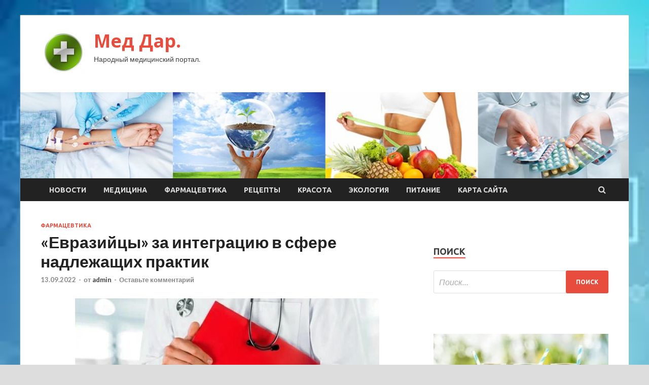

--- FILE ---
content_type: text/html; charset=UTF-8
request_url: http://meddar.ru/farmacevtika/evraziicy-za-integraciu-v-sfere-nadlejashih-praktik.html
body_size: 16860
content:
<!DOCTYPE html>
<html lang="ru-RU">
<head>
<meta charset="UTF-8">
<meta name="viewport" content="width=device-width, initial-scale=1">
<link rel="profile" href="http://gmpg.org/xfn/11">

<title>«Евразийцы» за интеграцию в сфере надлежащих практик &#8212; Мед Дар.</title>
<meta name='robots' content='max-image-preview:large' />
<link rel='dns-prefetch' href='//fonts.googleapis.com' />
<link rel="alternate" title="oEmbed (JSON)" type="application/json+oembed" href="http://meddar.ru/wp-json/oembed/1.0/embed?url=http%3A%2F%2Fmeddar.ru%2Ffarmacevtika%2Fevraziicy-za-integraciu-v-sfere-nadlejashih-praktik.html" />
<link rel="alternate" title="oEmbed (XML)" type="text/xml+oembed" href="http://meddar.ru/wp-json/oembed/1.0/embed?url=http%3A%2F%2Fmeddar.ru%2Ffarmacevtika%2Fevraziicy-za-integraciu-v-sfere-nadlejashih-praktik.html&#038;format=xml" />
<style id='wp-img-auto-sizes-contain-inline-css' type='text/css'>
img:is([sizes=auto i],[sizes^="auto," i]){contain-intrinsic-size:3000px 1500px}
/*# sourceURL=wp-img-auto-sizes-contain-inline-css */
</style>
<style id='wp-block-library-inline-css' type='text/css'>
:root{--wp-block-synced-color:#7a00df;--wp-block-synced-color--rgb:122,0,223;--wp-bound-block-color:var(--wp-block-synced-color);--wp-editor-canvas-background:#ddd;--wp-admin-theme-color:#007cba;--wp-admin-theme-color--rgb:0,124,186;--wp-admin-theme-color-darker-10:#006ba1;--wp-admin-theme-color-darker-10--rgb:0,107,160.5;--wp-admin-theme-color-darker-20:#005a87;--wp-admin-theme-color-darker-20--rgb:0,90,135;--wp-admin-border-width-focus:2px}@media (min-resolution:192dpi){:root{--wp-admin-border-width-focus:1.5px}}.wp-element-button{cursor:pointer}:root .has-very-light-gray-background-color{background-color:#eee}:root .has-very-dark-gray-background-color{background-color:#313131}:root .has-very-light-gray-color{color:#eee}:root .has-very-dark-gray-color{color:#313131}:root .has-vivid-green-cyan-to-vivid-cyan-blue-gradient-background{background:linear-gradient(135deg,#00d084,#0693e3)}:root .has-purple-crush-gradient-background{background:linear-gradient(135deg,#34e2e4,#4721fb 50%,#ab1dfe)}:root .has-hazy-dawn-gradient-background{background:linear-gradient(135deg,#faaca8,#dad0ec)}:root .has-subdued-olive-gradient-background{background:linear-gradient(135deg,#fafae1,#67a671)}:root .has-atomic-cream-gradient-background{background:linear-gradient(135deg,#fdd79a,#004a59)}:root .has-nightshade-gradient-background{background:linear-gradient(135deg,#330968,#31cdcf)}:root .has-midnight-gradient-background{background:linear-gradient(135deg,#020381,#2874fc)}:root{--wp--preset--font-size--normal:16px;--wp--preset--font-size--huge:42px}.has-regular-font-size{font-size:1em}.has-larger-font-size{font-size:2.625em}.has-normal-font-size{font-size:var(--wp--preset--font-size--normal)}.has-huge-font-size{font-size:var(--wp--preset--font-size--huge)}.has-text-align-center{text-align:center}.has-text-align-left{text-align:left}.has-text-align-right{text-align:right}.has-fit-text{white-space:nowrap!important}#end-resizable-editor-section{display:none}.aligncenter{clear:both}.items-justified-left{justify-content:flex-start}.items-justified-center{justify-content:center}.items-justified-right{justify-content:flex-end}.items-justified-space-between{justify-content:space-between}.screen-reader-text{border:0;clip-path:inset(50%);height:1px;margin:-1px;overflow:hidden;padding:0;position:absolute;width:1px;word-wrap:normal!important}.screen-reader-text:focus{background-color:#ddd;clip-path:none;color:#444;display:block;font-size:1em;height:auto;left:5px;line-height:normal;padding:15px 23px 14px;text-decoration:none;top:5px;width:auto;z-index:100000}html :where(.has-border-color){border-style:solid}html :where([style*=border-top-color]){border-top-style:solid}html :where([style*=border-right-color]){border-right-style:solid}html :where([style*=border-bottom-color]){border-bottom-style:solid}html :where([style*=border-left-color]){border-left-style:solid}html :where([style*=border-width]){border-style:solid}html :where([style*=border-top-width]){border-top-style:solid}html :where([style*=border-right-width]){border-right-style:solid}html :where([style*=border-bottom-width]){border-bottom-style:solid}html :where([style*=border-left-width]){border-left-style:solid}html :where(img[class*=wp-image-]){height:auto;max-width:100%}:where(figure){margin:0 0 1em}html :where(.is-position-sticky){--wp-admin--admin-bar--position-offset:var(--wp-admin--admin-bar--height,0px)}@media screen and (max-width:600px){html :where(.is-position-sticky){--wp-admin--admin-bar--position-offset:0px}}

/*# sourceURL=wp-block-library-inline-css */
</style><style id='global-styles-inline-css' type='text/css'>
:root{--wp--preset--aspect-ratio--square: 1;--wp--preset--aspect-ratio--4-3: 4/3;--wp--preset--aspect-ratio--3-4: 3/4;--wp--preset--aspect-ratio--3-2: 3/2;--wp--preset--aspect-ratio--2-3: 2/3;--wp--preset--aspect-ratio--16-9: 16/9;--wp--preset--aspect-ratio--9-16: 9/16;--wp--preset--color--black: #000000;--wp--preset--color--cyan-bluish-gray: #abb8c3;--wp--preset--color--white: #ffffff;--wp--preset--color--pale-pink: #f78da7;--wp--preset--color--vivid-red: #cf2e2e;--wp--preset--color--luminous-vivid-orange: #ff6900;--wp--preset--color--luminous-vivid-amber: #fcb900;--wp--preset--color--light-green-cyan: #7bdcb5;--wp--preset--color--vivid-green-cyan: #00d084;--wp--preset--color--pale-cyan-blue: #8ed1fc;--wp--preset--color--vivid-cyan-blue: #0693e3;--wp--preset--color--vivid-purple: #9b51e0;--wp--preset--gradient--vivid-cyan-blue-to-vivid-purple: linear-gradient(135deg,rgb(6,147,227) 0%,rgb(155,81,224) 100%);--wp--preset--gradient--light-green-cyan-to-vivid-green-cyan: linear-gradient(135deg,rgb(122,220,180) 0%,rgb(0,208,130) 100%);--wp--preset--gradient--luminous-vivid-amber-to-luminous-vivid-orange: linear-gradient(135deg,rgb(252,185,0) 0%,rgb(255,105,0) 100%);--wp--preset--gradient--luminous-vivid-orange-to-vivid-red: linear-gradient(135deg,rgb(255,105,0) 0%,rgb(207,46,46) 100%);--wp--preset--gradient--very-light-gray-to-cyan-bluish-gray: linear-gradient(135deg,rgb(238,238,238) 0%,rgb(169,184,195) 100%);--wp--preset--gradient--cool-to-warm-spectrum: linear-gradient(135deg,rgb(74,234,220) 0%,rgb(151,120,209) 20%,rgb(207,42,186) 40%,rgb(238,44,130) 60%,rgb(251,105,98) 80%,rgb(254,248,76) 100%);--wp--preset--gradient--blush-light-purple: linear-gradient(135deg,rgb(255,206,236) 0%,rgb(152,150,240) 100%);--wp--preset--gradient--blush-bordeaux: linear-gradient(135deg,rgb(254,205,165) 0%,rgb(254,45,45) 50%,rgb(107,0,62) 100%);--wp--preset--gradient--luminous-dusk: linear-gradient(135deg,rgb(255,203,112) 0%,rgb(199,81,192) 50%,rgb(65,88,208) 100%);--wp--preset--gradient--pale-ocean: linear-gradient(135deg,rgb(255,245,203) 0%,rgb(182,227,212) 50%,rgb(51,167,181) 100%);--wp--preset--gradient--electric-grass: linear-gradient(135deg,rgb(202,248,128) 0%,rgb(113,206,126) 100%);--wp--preset--gradient--midnight: linear-gradient(135deg,rgb(2,3,129) 0%,rgb(40,116,252) 100%);--wp--preset--font-size--small: 13px;--wp--preset--font-size--medium: 20px;--wp--preset--font-size--large: 36px;--wp--preset--font-size--x-large: 42px;--wp--preset--spacing--20: 0.44rem;--wp--preset--spacing--30: 0.67rem;--wp--preset--spacing--40: 1rem;--wp--preset--spacing--50: 1.5rem;--wp--preset--spacing--60: 2.25rem;--wp--preset--spacing--70: 3.38rem;--wp--preset--spacing--80: 5.06rem;--wp--preset--shadow--natural: 6px 6px 9px rgba(0, 0, 0, 0.2);--wp--preset--shadow--deep: 12px 12px 50px rgba(0, 0, 0, 0.4);--wp--preset--shadow--sharp: 6px 6px 0px rgba(0, 0, 0, 0.2);--wp--preset--shadow--outlined: 6px 6px 0px -3px rgb(255, 255, 255), 6px 6px rgb(0, 0, 0);--wp--preset--shadow--crisp: 6px 6px 0px rgb(0, 0, 0);}:where(.is-layout-flex){gap: 0.5em;}:where(.is-layout-grid){gap: 0.5em;}body .is-layout-flex{display: flex;}.is-layout-flex{flex-wrap: wrap;align-items: center;}.is-layout-flex > :is(*, div){margin: 0;}body .is-layout-grid{display: grid;}.is-layout-grid > :is(*, div){margin: 0;}:where(.wp-block-columns.is-layout-flex){gap: 2em;}:where(.wp-block-columns.is-layout-grid){gap: 2em;}:where(.wp-block-post-template.is-layout-flex){gap: 1.25em;}:where(.wp-block-post-template.is-layout-grid){gap: 1.25em;}.has-black-color{color: var(--wp--preset--color--black) !important;}.has-cyan-bluish-gray-color{color: var(--wp--preset--color--cyan-bluish-gray) !important;}.has-white-color{color: var(--wp--preset--color--white) !important;}.has-pale-pink-color{color: var(--wp--preset--color--pale-pink) !important;}.has-vivid-red-color{color: var(--wp--preset--color--vivid-red) !important;}.has-luminous-vivid-orange-color{color: var(--wp--preset--color--luminous-vivid-orange) !important;}.has-luminous-vivid-amber-color{color: var(--wp--preset--color--luminous-vivid-amber) !important;}.has-light-green-cyan-color{color: var(--wp--preset--color--light-green-cyan) !important;}.has-vivid-green-cyan-color{color: var(--wp--preset--color--vivid-green-cyan) !important;}.has-pale-cyan-blue-color{color: var(--wp--preset--color--pale-cyan-blue) !important;}.has-vivid-cyan-blue-color{color: var(--wp--preset--color--vivid-cyan-blue) !important;}.has-vivid-purple-color{color: var(--wp--preset--color--vivid-purple) !important;}.has-black-background-color{background-color: var(--wp--preset--color--black) !important;}.has-cyan-bluish-gray-background-color{background-color: var(--wp--preset--color--cyan-bluish-gray) !important;}.has-white-background-color{background-color: var(--wp--preset--color--white) !important;}.has-pale-pink-background-color{background-color: var(--wp--preset--color--pale-pink) !important;}.has-vivid-red-background-color{background-color: var(--wp--preset--color--vivid-red) !important;}.has-luminous-vivid-orange-background-color{background-color: var(--wp--preset--color--luminous-vivid-orange) !important;}.has-luminous-vivid-amber-background-color{background-color: var(--wp--preset--color--luminous-vivid-amber) !important;}.has-light-green-cyan-background-color{background-color: var(--wp--preset--color--light-green-cyan) !important;}.has-vivid-green-cyan-background-color{background-color: var(--wp--preset--color--vivid-green-cyan) !important;}.has-pale-cyan-blue-background-color{background-color: var(--wp--preset--color--pale-cyan-blue) !important;}.has-vivid-cyan-blue-background-color{background-color: var(--wp--preset--color--vivid-cyan-blue) !important;}.has-vivid-purple-background-color{background-color: var(--wp--preset--color--vivid-purple) !important;}.has-black-border-color{border-color: var(--wp--preset--color--black) !important;}.has-cyan-bluish-gray-border-color{border-color: var(--wp--preset--color--cyan-bluish-gray) !important;}.has-white-border-color{border-color: var(--wp--preset--color--white) !important;}.has-pale-pink-border-color{border-color: var(--wp--preset--color--pale-pink) !important;}.has-vivid-red-border-color{border-color: var(--wp--preset--color--vivid-red) !important;}.has-luminous-vivid-orange-border-color{border-color: var(--wp--preset--color--luminous-vivid-orange) !important;}.has-luminous-vivid-amber-border-color{border-color: var(--wp--preset--color--luminous-vivid-amber) !important;}.has-light-green-cyan-border-color{border-color: var(--wp--preset--color--light-green-cyan) !important;}.has-vivid-green-cyan-border-color{border-color: var(--wp--preset--color--vivid-green-cyan) !important;}.has-pale-cyan-blue-border-color{border-color: var(--wp--preset--color--pale-cyan-blue) !important;}.has-vivid-cyan-blue-border-color{border-color: var(--wp--preset--color--vivid-cyan-blue) !important;}.has-vivid-purple-border-color{border-color: var(--wp--preset--color--vivid-purple) !important;}.has-vivid-cyan-blue-to-vivid-purple-gradient-background{background: var(--wp--preset--gradient--vivid-cyan-blue-to-vivid-purple) !important;}.has-light-green-cyan-to-vivid-green-cyan-gradient-background{background: var(--wp--preset--gradient--light-green-cyan-to-vivid-green-cyan) !important;}.has-luminous-vivid-amber-to-luminous-vivid-orange-gradient-background{background: var(--wp--preset--gradient--luminous-vivid-amber-to-luminous-vivid-orange) !important;}.has-luminous-vivid-orange-to-vivid-red-gradient-background{background: var(--wp--preset--gradient--luminous-vivid-orange-to-vivid-red) !important;}.has-very-light-gray-to-cyan-bluish-gray-gradient-background{background: var(--wp--preset--gradient--very-light-gray-to-cyan-bluish-gray) !important;}.has-cool-to-warm-spectrum-gradient-background{background: var(--wp--preset--gradient--cool-to-warm-spectrum) !important;}.has-blush-light-purple-gradient-background{background: var(--wp--preset--gradient--blush-light-purple) !important;}.has-blush-bordeaux-gradient-background{background: var(--wp--preset--gradient--blush-bordeaux) !important;}.has-luminous-dusk-gradient-background{background: var(--wp--preset--gradient--luminous-dusk) !important;}.has-pale-ocean-gradient-background{background: var(--wp--preset--gradient--pale-ocean) !important;}.has-electric-grass-gradient-background{background: var(--wp--preset--gradient--electric-grass) !important;}.has-midnight-gradient-background{background: var(--wp--preset--gradient--midnight) !important;}.has-small-font-size{font-size: var(--wp--preset--font-size--small) !important;}.has-medium-font-size{font-size: var(--wp--preset--font-size--medium) !important;}.has-large-font-size{font-size: var(--wp--preset--font-size--large) !important;}.has-x-large-font-size{font-size: var(--wp--preset--font-size--x-large) !important;}
/*# sourceURL=global-styles-inline-css */
</style>

<style id='classic-theme-styles-inline-css' type='text/css'>
/*! This file is auto-generated */
.wp-block-button__link{color:#fff;background-color:#32373c;border-radius:9999px;box-shadow:none;text-decoration:none;padding:calc(.667em + 2px) calc(1.333em + 2px);font-size:1.125em}.wp-block-file__button{background:#32373c;color:#fff;text-decoration:none}
/*# sourceURL=/wp-includes/css/classic-themes.min.css */
</style>
<link rel='stylesheet' id='hitmag-style-css' href='http://meddar.ru/wp-content/themes/hitmag/style.css' type='text/css' media='all' />
<link rel='stylesheet' id='jquery-flexslider-css' href='http://meddar.ru/wp-content/themes/hitmag/css/flexslider.css' type='text/css' media='screen' />
<link rel='stylesheet' id='jquery-magnific-popup-css' href='http://meddar.ru/wp-content/themes/hitmag/css/magnific-popup.css' type='text/css' media='all' />
<script type="text/javascript" src="http://meddar.ru/wp-includes/js/jquery/jquery.min.js" id="jquery-core-js"></script>
<script type="text/javascript" src="http://meddar.ru/wp-includes/js/jquery/jquery-migrate.min.js" id="jquery-migrate-js"></script>
<script type="text/javascript" id="wp-disable-css-lazy-load-js-extra">
/* <![CDATA[ */
var WpDisableAsyncLinks = {"wp-disable-font-awesome":"http://meddar.ru/wp-content/themes/hitmag/css/font-awesome.min.css","wp-disable-google-fonts":"//fonts.googleapis.com/css?family=Ubuntu:400,500,700|Lato:400,700,400italic,700italic|Open%20Sans:400,400italic,700&subset=latin,latin-ext"};
//# sourceURL=wp-disable-css-lazy-load-js-extra
/* ]]> */
</script>
<script type="text/javascript" src="http://meddar.ru/wp-content/plugins/wp-disable/js/css-lazy-load.min.js" id="wp-disable-css-lazy-load-js"></script>
<link rel="canonical" href="http://meddar.ru/farmacevtika/evraziicy-za-integraciu-v-sfere-nadlejashih-praktik.html" />
<link rel="pingback" href="http://meddar.ru/xmlrpc.php">
<meta name="keywords" content="Лекарства Лечение Фармацевтика" />
<meta name="description" content="В первый день проходящей в Иркутске GMP-конференции прошла панельная сессия «Евразийская интеграция в сфере надлежащих практик в современных геополитических усл..." />
<style type="text/css" id="custom-background-css">
body.custom-background { background-image: url("http://meddar.ru/wp-content/uploads/2022/09/medizina-1.jpg"); background-position: left top; background-size: cover; background-repeat: no-repeat; background-attachment: fixed; }
</style>
	<link rel="icon" href="http://meddar.ru/wp-content/uploads/2022/09/medizina-150x150.jpg" sizes="32x32" />
<link rel="icon" href="http://meddar.ru/wp-content/uploads/2022/09/medizina-e1662533044537.jpg" sizes="192x192" />
<link rel="apple-touch-icon" href="http://meddar.ru/wp-content/uploads/2022/09/medizina-e1662533044537.jpg" />
<meta name="msapplication-TileImage" content="http://meddar.ru/wp-content/uploads/2022/09/medizina-e1662533044537.jpg" />
<link rel="alternate" type="application/rss+xml" title="RSS" href="http://meddar.ru/rsslatest.xml" /></head>

<body class="wp-singular post-template-default single single-post postid-1026 single-format-standard custom-background wp-custom-logo wp-theme-hitmag th-right-sidebar">

<div id="page" class="site hitmag-wrapper">
	<a class="skip-link screen-reader-text" href="#content">Перейти к содержимому</a>

	<header id="masthead" class="site-header" role="banner">
		
		
		<div class="header-main-area">
			<div class="hm-container">
			<div class="site-branding">
				<div class="site-branding-content">
					<div class="hm-logo">
						<a href="http://meddar.ru/" class="custom-logo-link" rel="home"><img width="90" height="90" src="http://meddar.ru/wp-content/uploads/2022/09/medizina-e1662533044537.jpg" class="custom-logo" alt="Мед Дар." decoding="async" /></a>					</div><!-- .hm-logo -->

					<div class="hm-site-title">
													<p class="site-title"><a href="http://meddar.ru/" rel="home">Мед Дар.</a></p>
													<p class="site-description">Народный медицинский портал.</p>
											</div><!-- .hm-site-title -->
				</div><!-- .site-branding-content -->
			</div><!-- .site-branding -->

						</div><!-- .hm-container -->
		</div><!-- .header-main-area -->

		<div class="hm-header-image"><img src="http://meddar.ru/wp-content/uploads/2022/09/med_dar_croped.jpg" height="149" width="1049" alt="" /></div>
		<div class="hm-nav-container">
			<nav id="site-navigation" class="main-navigation" role="navigation">
				<div class="hm-container">
				<div class="menu-glavnoe-menyu-container"><ul id="primary-menu" class="menu"><li id="menu-item-144" class="menu-item menu-item-type-taxonomy menu-item-object-category menu-item-144"><a href="http://meddar.ru/category/novosti">Новости</a></li>
<li id="menu-item-147" class="menu-item menu-item-type-taxonomy menu-item-object-category menu-item-147"><a href="http://meddar.ru/category/medicina">Медицина</a></li>
<li id="menu-item-149" class="menu-item menu-item-type-taxonomy menu-item-object-category current-post-ancestor current-menu-parent current-post-parent menu-item-149"><a href="http://meddar.ru/category/farmacevtika">Фармацевтика</a></li>
<li id="menu-item-143" class="menu-item menu-item-type-taxonomy menu-item-object-category menu-item-143"><a href="http://meddar.ru/category/recepty">Рецепты</a></li>
<li id="menu-item-146" class="menu-item menu-item-type-taxonomy menu-item-object-category menu-item-146"><a href="http://meddar.ru/category/krasota">Красота</a></li>
<li id="menu-item-145" class="menu-item menu-item-type-taxonomy menu-item-object-category menu-item-145"><a href="http://meddar.ru/category/ekologiya">Экология</a></li>
<li id="menu-item-148" class="menu-item menu-item-type-taxonomy menu-item-object-category menu-item-148"><a href="http://meddar.ru/category/pitanie">Питание</a></li>
<li id="menu-item-150" class="menu-item menu-item-type-post_type menu-item-object-page menu-item-150"><a href="http://meddar.ru/karta-sajta">Карта сайта</a></li>
</ul></div>
									<div class="hm-search-button-icon"></div>
					<div class="hm-search-box-container">
						<div class="hm-search-box">
							<form role="search" method="get" class="search-form" action="http://meddar.ru/">
				<label>
					<span class="screen-reader-text">Найти:</span>
					<input type="search" class="search-field" placeholder="Поиск&hellip;" value="" name="s" />
				</label>
				<input type="submit" class="search-submit" value="Поиск" />
			</form>						</div><!-- th-search-box -->
					</div><!-- .th-search-box-container -->
								</div><!-- .hm-container -->
			</nav><!-- #site-navigation -->
			<a href="#" class="navbutton" id="main-nav-button">Главное меню</a>
			<div class="responsive-mainnav"></div>
		</div><!-- .hm-nav-container -->

		
	</header><!-- #masthead -->

	<div id="content" class="site-content">
		<div class="hm-container">

	<div id="primary" class="content-area">
		<main id="main" class="site-main" role="main">

		
<article id="post-1026" class="hitmag-single post-1026 post type-post status-publish format-standard has-post-thumbnail hentry category-farmacevtika tag-lekarstva tag-lechenie tag-farmacevtika">
	<header class="entry-header">
		<div class="cat-links"><a href="http://meddar.ru/category/farmacevtika" rel="category tag">Фармацевтика</a></div><h1 class="entry-title">«Евразийцы» за интеграцию в сфере надлежащих практик</h1>		<div class="entry-meta">
			<span class="posted-on"><a href="http://meddar.ru/farmacevtika/evraziicy-za-integraciu-v-sfere-nadlejashih-praktik.html" rel="bookmark"><time class="entry-date published updated" datetime="2022-09-13T14:40:02+03:00">13.09.2022</time></a></span><span class="meta-sep"> - </span><span class="byline"> от <span class="author vcard"><a class="url fn n" href="http://meddar.ru/author/admin">admin</a></span></span><span class="meta-sep"> - </span><span class="comments-link"><a href="http://meddar.ru/farmacevtika/evraziicy-za-integraciu-v-sfere-nadlejashih-praktik.html#respond">Оставьте комментарий</a></span>		</div><!-- .entry-meta -->
		
	</header><!-- .entry-header -->
	
	

	<div class="entry-content">
		<p><img decoding="async" alt="&laquo;Евразийцы&raquo; за интеграцию в сфере надлежащих практик" src="/wp-content/uploads/2022/09/evrazijcy-za-integraciju-v-sfere-nadlezhashhih-praktik-23c7356.webp" class="aligncenter" /> 			 		</p>
<p> 			 			 			 			     		 	В первый день проходящей в Иркутске GMP-конференции прошла панельная сессия «Евразийская интеграция в сфере надлежащих практик в современных геополитических условиях», модератором которой выступил Председатель Правления Ассоциации фармацевтических производителей Евразийского экономического союза Алексей Кедрин.</p>
<p>   «Чтобы в быстро меняющихся условиях сохранять способность обеспечивать пациентов стран ЕАЭС доступными и качественными лекарственными препаратами, требуется развивать взаимодействие между производителями и регуляторами Союза. Такое взаимодействие обеспечивает гармонизацию законодательства наших стран, оперативное, соответствующее реалиям, обновление регуляторных норм как на уровне ЕЭК, так и на страновом уровне, предусматривает информационный обмен, возможности личных встреч на таких площадках, как, например, в Иркутске», — прокомментировал итоги панельной сессии Кедрин.</p>
<p>   Дискуссия была очень насыщенной и вызвала большой интерес благодаря экспертам, которые приняли в ней участие: <br />   ● Мамбеталиева Чинара Мырзакматовна, заместитель директора Департамента технического регулирования и аккредитации Евразийский экономической комиссии<br />   ● Рождественский Дмитрий Анатольевич, начальник отдела координации работ в сфере обращения лекарственных средств и медицинских изделий Департамента технического регулирования и аккредитации Евразийской экономической комиссии<br />   ● Лавник Елена Борисовна, начальник отдела фармацевтической инспекции Министерства здравоохранения Республики Беларусь<br />   ● Ордабекова Жанар Капешовна, руководитель управления фармацевтического инспектората и интеграции Комитета медицинского и фармацевтического контроля Министерства здравоохранения Республики Казахстан <br />   ● Соттаева Мадина Магометовна, заместитель начальника управления инспектирования производителей лекарственных средств и экспертизы ФБУ «ГИЛС и НП» Минпромторга России<br />   ● Шакарян Мкртыч Карапетович, начальник отдела надлежащей фармацевтической практики АОЗТ «Научный центр экспертизы лекарств и медицинских технологий имени академика Эмиля Габриеляна»<br />   ● Тумеля Татьяна Леонидовна, заведующий республиканской контрольно-аналитической лабораторией РУП «Центр экспертиз и испытаний в здравоохранении» Министерство здравоохранения Республики Беларусь<br />   ● Мусаева Марткуль Асаркановна, Министерство здравоохранения Кыргызской Республики<br />   ● Абдырасулова Нази Токтобаевна, начальник отдела надлежащих фармацевтических практик Департамента лекарственного обеспечения и медицинской техники Министерства здравоохранения Кыргызской Республики<br />   ● Волович Наталья Владимировна, заместитель директора Представительства ОАО «Гедеон Рихтер», Венгрия, руководитель региона СНГ по «Регуляторной науке и развитию портфеля»<br />  ●	Абраамян Асмик Гарегиновна, директор департамента качества «ГЕРОФАРМ».	  		 		 		 		 		 			</p>
<p>Источник: <a href="https://remedium.ru/news/evraziytsy-za-integratsiyu-v-s/" rel="nofollow noopener" target="_blank"> remedium.ru</a> </p>
	</div><!-- .entry-content -->

	<footer class="entry-footer">
		<span class="hm-tags-links"><span class="hm-tagged">Метки</span><a href="http://meddar.ru/tag/lekarstva" rel="tag">Лекарства</a><a href="http://meddar.ru/tag/lechenie" rel="tag">Лечение</a><a href="http://meddar.ru/tag/farmacevtika" rel="tag">Фармацевтика</a></span>	</footer><!-- .entry-footer -->
</article><!-- #post-## -->

    <div class="hm-related-posts">
    
    <div class="wt-container">
        <h4 class="widget-title">Похожие записи</h4>
    </div>

    <div class="hmrp-container">

        
                <div class="hm-rel-post">
                    <a href="http://meddar.ru/farmacevtika/vo-vkysville-poiavilis-tochki-priema-blisterov-ot-tabletok.html" rel="bookmark" title="Во ВкусВилле появились точки приема блистеров от таблеток">
                        <img width="348" height="171" src="http://meddar.ru/wp-content/uploads/2022/09/vo-vkusville-pojavilis-tochki-priema-blisterov-ot-tabletok-7ef3496-348x171.webp" class="attachment-hitmag-grid size-hitmag-grid wp-post-image" alt="" decoding="async" fetchpriority="high" />                    </a>
                    <h3 class="post-title">
                        <a href="http://meddar.ru/farmacevtika/vo-vkysville-poiavilis-tochki-priema-blisterov-ot-tabletok.html" rel="bookmark" title="Во ВкусВилле появились точки приема блистеров от таблеток">
                            Во ВкусВилле появились точки приема блистеров от таблеток                        </a>
                    </h3>
                    <p class="hms-meta"><time class="entry-date published updated" datetime="2022-09-16T19:40:06+03:00">16.09.2022</time></p>
                </div>
            
            
                <div class="hm-rel-post">
                    <a href="http://meddar.ru/farmacevtika/samarskii-medvyz-ystremilsia-v-bydyshee.html" rel="bookmark" title="Самарский медвуз устремился в будущее">
                        <img width="348" height="171" src="http://meddar.ru/wp-content/uploads/2022/09/samarskij-medvuz-ustremilsja-v-budushhee-768be0a-348x171.webp" class="attachment-hitmag-grid size-hitmag-grid wp-post-image" alt="" decoding="async" />                    </a>
                    <h3 class="post-title">
                        <a href="http://meddar.ru/farmacevtika/samarskii-medvyz-ystremilsia-v-bydyshee.html" rel="bookmark" title="Самарский медвуз устремился в будущее">
                            Самарский медвуз устремился в будущее                        </a>
                    </h3>
                    <p class="hms-meta"><time class="entry-date published updated" datetime="2022-09-16T19:40:03+03:00">16.09.2022</time></p>
                </div>
            
            
                <div class="hm-rel-post">
                    <a href="http://meddar.ru/farmacevtika/kolichestvo-podkluchennyh-k-delivery-club-aptek-prevysilo-5-tysiach.html" rel="bookmark" title="Количество подключенных к Delivery Club аптек превысило 5 тысяч">
                        <img width="348" height="171" src="http://meddar.ru/wp-content/uploads/2022/09/kolichestvo-podkljuchennyh-k-delivery-club-aptek-prevysilo-5-tysjach-87335bd-348x171.webp" class="attachment-hitmag-grid size-hitmag-grid wp-post-image" alt="" decoding="async" />                    </a>
                    <h3 class="post-title">
                        <a href="http://meddar.ru/farmacevtika/kolichestvo-podkluchennyh-k-delivery-club-aptek-prevysilo-5-tysiach.html" rel="bookmark" title="Количество подключенных к Delivery Club аптек превысило 5 тысяч">
                            Количество подключенных к Delivery Club аптек превысило 5 тысяч                        </a>
                    </h3>
                    <p class="hms-meta"><time class="entry-date published updated" datetime="2022-09-16T12:40:07+03:00">16.09.2022</time></p>
                </div>
            
            
    </div>
    </div>

    
	<nav class="navigation post-navigation" aria-label="Записи">
		<h2 class="screen-reader-text">Навигация по записям</h2>
		<div class="nav-links"><div class="nav-previous"><a href="http://meddar.ru/medicina/souznye-sily-podoshli-k-prigorody-bahmyta.html" rel="prev"><span class="meta-nav" aria-hidden="true">Предыдущая статья</span> <span class="post-title">Союзные силы подошли к пригороду Бахмута</span></a></div><div class="nav-next"><a href="http://meddar.ru/farmacevtika/ministr-zdravoohraneniia-o-sovershenstvovanii-normativno-pravovoi-bazy.html" rel="next"><span class="meta-nav" aria-hidden="true">Следующая статья</span> <span class="post-title">Министр здравоохранения о совершенствовании нормативно-правовой базы</span></a></div></div>
	</nav><div class="hm-authorbox">

    <div class="hm-author-img">
        <img alt='' src='https://secure.gravatar.com/avatar/5fdb85cac86e45de2473cae2fb150b8501f466c267d3d07ed0727a97153d5b64?s=100&#038;d=mm&#038;r=g' srcset='https://secure.gravatar.com/avatar/5fdb85cac86e45de2473cae2fb150b8501f466c267d3d07ed0727a97153d5b64?s=200&#038;d=mm&#038;r=g 2x' class='avatar avatar-100 photo' height='100' width='100' loading='lazy' decoding='async'/>    </div>

    <div class="hm-author-content">
        <h4 class="author-name">О admin</h4>
        <p class="author-description"></p>
        <a class="author-posts-link" href="http://meddar.ru/author/admin" title="admin">
            Посмотреть все записи автора admin &rarr;        </a>
    </div>

</div>
		</main><!-- #main -->
	</div><!-- #primary -->

﻿
<p></p>
<p>


<aside id="secondary" class="widget-area" role="complementary">
	<section id="search-2" class="widget widget_search"><h4 class="widget-title">Поиск</h4><form role="search" method="get" class="search-form" action="http://meddar.ru/">
				<label>
					<span class="screen-reader-text">Найти:</span>
					<input type="search" class="search-field" placeholder="Поиск&hellip;" value="" name="s" />
				</label>
				<input type="submit" class="search-submit" value="Поиск" />
			</form></section><section id="execphp-2" class="widget widget_execphp">			<div class="execphpwidget"> </div>
		</section><section id="hitmag_dual_category_posts-2" class="widget widget_hitmag_dual_category_posts">		<!-- Category 1 -->
		<div class="hm-dualc-left">
			
                                                                    
                        <div class="hmbd-post">
                                                            <a href="http://meddar.ru/ekologiya/17-sentiabria-den-soka-v-rossii-novosti-ekologii-na-ecoportal.html" title="17 сентября — День сока в России &#8212; новости экологии на ECOportal"><img width="348" height="215" src="http://meddar.ru/wp-content/uploads/2022/09/17-sentjabrja-den-soka-v-rossii-novosti-ekologii-na-ecoportal-7b95fe1-348x215.jpg" class="attachment-hitmag-grid size-hitmag-grid wp-post-image" alt="" decoding="async" loading="lazy" /></a>
                            
                            <div class="cat-links"><a href="http://meddar.ru/category/ekologiya" rel="category tag">Экология</a></div>
                            <h3 class="hmb-entry-title"><a href="http://meddar.ru/ekologiya/17-sentiabria-den-soka-v-rossii-novosti-ekologii-na-ecoportal.html" rel="bookmark">17 сентября — День сока в России &#8212; новости экологии на ECOportal</a></h3>						

                            <div class="hmb-entry-meta">
                                <span class="posted-on"><a href="http://meddar.ru/ekologiya/17-sentiabria-den-soka-v-rossii-novosti-ekologii-na-ecoportal.html" rel="bookmark"><time class="entry-date published updated" datetime="2022-09-18T02:40:06+03:00">18.09.2022</time></a></span><span class="meta-sep"> - </span><span class="byline"> от <span class="author vcard"><a class="url fn n" href="http://meddar.ru/author/admin">admin</a></span></span><span class="meta-sep"> - </span><span class="comments-link"><a href="http://meddar.ru/ekologiya/17-sentiabria-den-soka-v-rossii-novosti-ekologii-na-ecoportal.html#respond">Оставьте комментарий</a></span>                            </div><!-- .entry-meta -->

                            <div class="hmb-entry-summary"><p>День сока – популярный, хоть и молодой, праздник, который уже отмечают в разных странах мира. Пейте сок и будьте здоровы! Фото: stockcreations, Shutterstock. Его основная цель – популяризация сока как &hellip; </p>
</div>
                        </div><!-- .hmbd-post -->

                                                                                                    <div class="hms-post">
                                                            <div class="hms-thumb">
                                    <a href="http://meddar.ru/ekologiya/avialesoohrana-informaciia-o-lesnyh-pojarah-v-rf-na-17-sentiabria-2022-goda-novosti-ekologii-na-ecoportal.html" rel="bookmark" title="Авиалесоохрана: информация о лесных пожарах в РФ на 17 сентября 2022 года &#8212; новости экологии на ECOportal">	
                                        <img width="135" height="93" src="http://meddar.ru/wp-content/uploads/2022/09/avialesoohrana-informacija-o-lesnyh-pozharah-v-rf-na-17-sentjabrja-2022-goda-novosti-ekologii-na-ecoportal-51946eb-135x93.jpg" class="attachment-hitmag-thumbnail size-hitmag-thumbnail wp-post-image" alt="" decoding="async" loading="lazy" />                                    </a>
                                </div>
                                                        <div class="hms-details">
                                <h3 class="hms-title"><a href="http://meddar.ru/ekologiya/avialesoohrana-informaciia-o-lesnyh-pojarah-v-rf-na-17-sentiabria-2022-goda-novosti-ekologii-na-ecoportal.html" rel="bookmark">Авиалесоохрана: информация о лесных пожарах в РФ на 17 сентября 2022 года &#8212; новости экологии на ECOportal</a></h3>                                <p class="hms-meta"><time class="entry-date published updated" datetime="2022-09-18T02:40:05+03:00">18.09.2022</time></p>
                            </div>
                        </div>
                                                                                                    <div class="hms-post">
                                                            <div class="hms-thumb">
                                    <a href="http://meddar.ru/ekologiya/glava-rosprirodnadzora-radionova-yroki-ekologii-doljny-stat-obiazatelnymi-v-shkolah-novosti-ekologii-na-ecoportal.html" rel="bookmark" title="Глава Росприроднадзора Радионова: уроки экологии должны стать обязательными в школах &#8212; новости экологии на ECOportal">	
                                        <img width="135" height="93" src="http://meddar.ru/wp-content/uploads/2022/09/glava-rosprirodnadzora-radionova-uroki-ekologii-dolzhny-stat-objazatelnymi-v-shkolah-novosti-ekologii-na-ecoportal-7bc3836-135x93.jpg" class="attachment-hitmag-thumbnail size-hitmag-thumbnail wp-post-image" alt="" decoding="async" loading="lazy" />                                    </a>
                                </div>
                                                        <div class="hms-details">
                                <h3 class="hms-title"><a href="http://meddar.ru/ekologiya/glava-rosprirodnadzora-radionova-yroki-ekologii-doljny-stat-obiazatelnymi-v-shkolah-novosti-ekologii-na-ecoportal.html" rel="bookmark">Глава Росприроднадзора Радионова: уроки экологии должны стать обязательными в школах &#8212; новости экологии на ECOportal</a></h3>                                <p class="hms-meta"><time class="entry-date published updated" datetime="2022-09-18T02:40:03+03:00">18.09.2022</time></p>
                            </div>
                        </div>
                                                                                                    <div class="hms-post">
                                                            <div class="hms-thumb">
                                    <a href="http://meddar.ru/ekologiya/dikson-novosti-ekologii-na-ecoportal.html" rel="bookmark" title="диксон &#8212; новости экологии на ECOportal">	
                                        <img width="135" height="93" src="http://meddar.ru/wp-content/uploads/2022/09/dikson-novosti-ekologii-na-ecoportal-0a6af25-135x93.jpg" class="attachment-hitmag-thumbnail size-hitmag-thumbnail wp-post-image" alt="" decoding="async" loading="lazy" />                                    </a>
                                </div>
                                                        <div class="hms-details">
                                <h3 class="hms-title"><a href="http://meddar.ru/ekologiya/dikson-novosti-ekologii-na-ecoportal.html" rel="bookmark">диксон &#8212; новости экологии на ECOportal</a></h3>                                <p class="hms-meta"><time class="entry-date published updated" datetime="2022-09-17T19:40:06+03:00">17.09.2022</time></p>
                            </div>
                        </div>
                                                                                                    <div class="hms-post">
                                                            <div class="hms-thumb">
                                    <a href="http://meddar.ru/ekologiya/kogan-rasskazal-v-kakih-regionah-jilcy-vybrasyvaut-menshe-vsego-mysora-novosti-ekologii-na-ecoportal.html" rel="bookmark" title="Коган рассказал, в каких регионах жильцы выбрасывают меньше всего мусора &#8212; новости экологии на ECOportal">	
                                        <img width="135" height="93" src="http://meddar.ru/wp-content/uploads/2022/09/kogan-rasskazal-v-kakih-regionah-zhilcy-vybrasyvajut-menshe-vsego-musora-novosti-ekologii-na-ecoportal-ffd57b3-135x93.jpg" class="attachment-hitmag-thumbnail size-hitmag-thumbnail wp-post-image" alt="" decoding="async" loading="lazy" />                                    </a>
                                </div>
                                                        <div class="hms-details">
                                <h3 class="hms-title"><a href="http://meddar.ru/ekologiya/kogan-rasskazal-v-kakih-regionah-jilcy-vybrasyvaut-menshe-vsego-mysora-novosti-ekologii-na-ecoportal.html" rel="bookmark">Коган рассказал, в каких регионах жильцы выбрасывают меньше всего мусора &#8212; новости экологии на ECOportal</a></h3>                                <p class="hms-meta"><time class="entry-date published updated" datetime="2022-09-17T19:40:05+03:00">17.09.2022</time></p>
                            </div>
                        </div>
                                                                                                    <div class="hms-post">
                                                            <div class="hms-thumb">
                                    <a href="http://meddar.ru/ekologiya/permskie-ychenye-vyiavili-naibolee-effektivnye-ynichtojiteli-neftianyh-othodov-novosti-ekologii-na-ecoportal.html" rel="bookmark" title="Пермские ученые выявили наиболее эффективные «уничтожители» нефтяных отходов &#8212; новости экологии на ECOportal">	
                                        <img width="135" height="93" src="http://meddar.ru/wp-content/uploads/2022/09/permskie-uchenye-vyjavili-naibolee-effektivnye-unichtozhiteli-neftjanyh-othodov-novosti-ekologii-na-ecoportal-b4ad6eb-135x93.jpg" class="attachment-hitmag-thumbnail size-hitmag-thumbnail wp-post-image" alt="" decoding="async" loading="lazy" />                                    </a>
                                </div>
                                                        <div class="hms-details">
                                <h3 class="hms-title"><a href="http://meddar.ru/ekologiya/permskie-ychenye-vyiavili-naibolee-effektivnye-ynichtojiteli-neftianyh-othodov-novosti-ekologii-na-ecoportal.html" rel="bookmark">Пермские ученые выявили наиболее эффективные «уничтожители» нефтяных отходов &#8212; новости экологии на ECOportal</a></h3>                                <p class="hms-meta"><time class="entry-date published updated" datetime="2022-09-17T19:40:03+03:00">17.09.2022</time></p>
                            </div>
                        </div>
                                                                                    
		</div><!-- .hm-dualc-left -->


		<!-- Category 2 -->

		<div class="hm-dualc-right">
			
							
                            
                    <div class="hmbd-post">
                                                    <a href="http://meddar.ru/recepty/bystryi-pirog-s-kapystoi-na-kefire-porybil-zalil-gotovo-em-ne-trevojas-o-figyre.html" title="Быстрый пирог с капустой на кефире: порубил, залил — готово! Ем, не тревожась о фигуре!"><img width="348" height="215" src="http://meddar.ru/wp-content/uploads/2022/09/9fd0675fe814ebe93acfde6cacbc7d41-348x215.jpg" class="attachment-hitmag-grid size-hitmag-grid wp-post-image" alt="" decoding="async" loading="lazy" /></a>
                        
                        <div class="cat-links"><a href="http://meddar.ru/category/recepty" rel="category tag">Рецепты</a></div>
                        <h3 class="hmb-entry-title"><a href="http://meddar.ru/recepty/bystryi-pirog-s-kapystoi-na-kefire-porybil-zalil-gotovo-em-ne-trevojas-o-figyre.html" rel="bookmark">Быстрый пирог с капустой на кефире: порубил, залил — готово! Ем, не тревожась о фигуре!</a></h3>						
                        
                        <div class="hmb-entry-meta">
                                <span class="posted-on"><a href="http://meddar.ru/recepty/bystryi-pirog-s-kapystoi-na-kefire-porybil-zalil-gotovo-em-ne-trevojas-o-figyre.html" rel="bookmark"><time class="entry-date published updated" datetime="2022-09-07T12:40:09+03:00">07.09.2022</time></a></span><span class="meta-sep"> - </span><span class="byline"> от <span class="author vcard"><a class="url fn n" href="http://meddar.ru/author/admin">admin</a></span></span><span class="meta-sep"> - </span><span class="comments-link"><a href="http://meddar.ru/recepty/bystryi-pirog-s-kapystoi-na-kefire-porybil-zalil-gotovo-em-ne-trevojas-o-figyre.html#respond">Оставьте комментарий</a></span>                        </div><!-- .entry-meta -->
                        <div class="hmb-entry-summary"><p>30.12.2020 364 Просмотра Обсудить Если в твоей семье любят есть пироги, но баловать родных почаще времени совершенно не хватает, этот рецепт заливного пирога &mdash; то, что ты искала! Быстрый пирог &hellip; </p>
</div>
                    </div><!-- .hmdb-post -->
                    
                                                                    
                    <div class="hms-post">
                                                    <div class="hms-thumb">
                                <a href="http://meddar.ru/recepty/10-minyt-dlia-zdorovia-ynikalnaia-metodika-ozdorovleniiia.html" rel="bookmark" title="10 минут для здоровья: уникальная методика оздоровлениия">	
                                    <img width="135" height="93" src="http://meddar.ru/wp-content/uploads/2022/09/e01d40fc0570b0cf59131fd0893a8853-135x93.png" class="attachment-hitmag-thumbnail size-hitmag-thumbnail wp-post-image" alt="" decoding="async" loading="lazy" />                                </a>
                            </div>
                                                <div class="hms-details">
                            <h3 class="hms-title"><a href="http://meddar.ru/recepty/10-minyt-dlia-zdorovia-ynikalnaia-metodika-ozdorovleniiia.html" rel="bookmark">10 минут для здоровья: уникальная методика оздоровлениия</a></h3>                            <p class="hms-meta"><time class="entry-date published updated" datetime="2022-09-07T12:40:07+03:00">07.09.2022</time></p>
                        </div>
                    </div>

                                                                    
                    <div class="hms-post">
                                                    <div class="hms-thumb">
                                <a href="http://meddar.ru/recepty/ochishenie-legkih-zolotaia-podborka-receptov.html" rel="bookmark" title="Очищение легких: Золотая подборка рецептов">	
                                    <img width="135" height="93" src="http://meddar.ru/wp-content/uploads/2022/09/4d5f25a4d984e9d0cbee7235841b6f1b-135x93.jpg" class="attachment-hitmag-thumbnail size-hitmag-thumbnail wp-post-image" alt="" decoding="async" loading="lazy" />                                </a>
                            </div>
                                                <div class="hms-details">
                            <h3 class="hms-title"><a href="http://meddar.ru/recepty/ochishenie-legkih-zolotaia-podborka-receptov.html" rel="bookmark">Очищение легких: Золотая подборка рецептов</a></h3>                            <p class="hms-meta"><time class="entry-date published updated" datetime="2022-09-07T12:40:04+03:00">07.09.2022</time></p>
                        </div>
                    </div>

                                                                    
                    <div class="hms-post">
                                                    <div class="hms-thumb">
                                <a href="http://meddar.ru/recepty/kak-borotsia-s-gormonalnymi-pryshami.html" rel="bookmark" title="Как бороться с гормональными прыщами">	
                                    <img width="135" height="93" src="http://meddar.ru/wp-content/uploads/2022/09/bc29d25d32de8dd90cbb5ea632878e71-135x93.jpg" class="attachment-hitmag-thumbnail size-hitmag-thumbnail wp-post-image" alt="" decoding="async" loading="lazy" />                                </a>
                            </div>
                                                <div class="hms-details">
                            <h3 class="hms-title"><a href="http://meddar.ru/recepty/kak-borotsia-s-gormonalnymi-pryshami.html" rel="bookmark">Как бороться с гормональными прыщами</a></h3>                            <p class="hms-meta"><time class="entry-date published updated" datetime="2022-09-07T09:48:36+03:00">07.09.2022</time></p>
                        </div>
                    </div>

                                                                    
                    <div class="hms-post">
                                                    <div class="hms-thumb">
                                <a href="http://meddar.ru/recepty/kordiceps-kitaiskii-grib-iarsagymba-chto-eto-takoe.html" rel="bookmark" title="Кордицепс китайский гриб ярсагумба — что это такое?">	
                                    <img width="135" height="93" src="http://meddar.ru/wp-content/uploads/2022/09/f242ee8ef7a58430a170584fdaa8fe7b-135x93.jpg" class="attachment-hitmag-thumbnail size-hitmag-thumbnail wp-post-image" alt="" decoding="async" loading="lazy" />                                </a>
                            </div>
                                                <div class="hms-details">
                            <h3 class="hms-title"><a href="http://meddar.ru/recepty/kordiceps-kitaiskii-grib-iarsagymba-chto-eto-takoe.html" rel="bookmark">Кордицепс китайский гриб ярсагумба — что это такое?</a></h3>                            <p class="hms-meta"><time class="entry-date published updated" datetime="2022-09-07T09:48:35+03:00">07.09.2022</time></p>
                        </div>
                    </div>

                                                                    
                    <div class="hms-post">
                                                    <div class="hms-thumb">
                                <a href="http://meddar.ru/recepty/prodykty-dlia-profilaktiki-razvitiia-podagry.html" rel="bookmark" title="Продукты для профилактики развития подагры.">	
                                    <img width="135" height="93" src="http://meddar.ru/wp-content/uploads/2022/09/466ff04d117b64b74829ae1652b2f0f8-135x93.jpg" class="attachment-hitmag-thumbnail size-hitmag-thumbnail wp-post-image" alt="" decoding="async" loading="lazy" />                                </a>
                            </div>
                                                <div class="hms-details">
                            <h3 class="hms-title"><a href="http://meddar.ru/recepty/prodykty-dlia-profilaktiki-razvitiia-podagry.html" rel="bookmark">Продукты для профилактики развития подагры.</a></h3>                            <p class="hms-meta"><time class="entry-date published updated" datetime="2022-09-07T09:48:34+03:00">07.09.2022</time></p>
                        </div>
                    </div>

                                                                                
		</div><!--.hm-dualc-right-->


</section>
		<section id="recent-posts-2" class="widget widget_recent_entries">
		<h4 class="widget-title">Последние записи</h4>
		<ul>
											<li>
					<a href="http://meddar.ru/medicina/mid-finliandii-ysomnilsia-v-zakonnosti-zakrytiia-estoniei-granic-dlia-tyristov-iz-rf.html">МИД Финляндии усомнился в законности закрытия Эстонией границ для туристов из РФ</a>
									</li>
											<li>
					<a href="http://meddar.ru/medicina/torpedo-obygralo-cska-i-oderjalo-pervyu-pobedy-v-sezone-rpl.html">«Торпедо» обыграло ЦСКА и одержало первую победу в сезоне РПЛ</a>
									</li>
											<li>
					<a href="http://meddar.ru/medicina/v-donecke-chetyre-cheloveka-pogibli-v-rezyltate-obstrela-so-storony-vsy.html">В Донецке четыре человека погибли в результате обстрела со стороны ВСУ</a>
									</li>
											<li>
					<a href="http://meddar.ru/krasota/rol-djennifer-loyrens-v-afere-po-amerikanski-doljna-byla-sygrat-drygaia-izvestnaia-aktrisa.html">Роль Дженнифер Лоуренс в «Афере по-американски» должна была сыграть другая известная актриса</a>
									</li>
											<li>
					<a href="http://meddar.ru/krasota/eto-dostanetsia-kristine-asmys-pavel-volia-jestko-poshytil-nad-razvodom-garika-harlamova.html">«Это достанется Кристине Асмус»: Павел Воля жестко пошутил над разводом Гарика Харламова</a>
									</li>
					</ul>

		</section><section id="tag_cloud-2" class="widget widget_tag_cloud"><h4 class="widget-title">Метки</h4><div class="tagcloud"><a href="http://meddar.ru/tag/armiya-rf-vs-rf" class="tag-cloud-link tag-link-263 tag-link-position-1" style="font-size: 10pt;">Армия РФ (ВС РФ)</a>
<a href="http://meddar.ru/tag/bolezni-i-lekarstva" class="tag-cloud-link tag-link-75 tag-link-position-2" style="font-size: 10pt;">Болезни и лекарства</a>
<a href="http://meddar.ru/tag/britni-spirs" class="tag-cloud-link tag-link-228 tag-link-position-3" style="font-size: 10pt;">Бритни Спирс</a>
<a href="http://meddar.ru/tag/vsu" class="tag-cloud-link tag-link-91 tag-link-position-4" style="font-size: 10pt;">ВСУ</a>
<a href="http://meddar.ru/tag/velikobritaniya" class="tag-cloud-link tag-link-195 tag-link-position-5" style="font-size: 10pt;">Великобритания</a>
<a href="http://meddar.ru/tag/video" class="tag-cloud-link tag-link-78 tag-link-position-6" style="font-size: 10pt;">Видео</a>
<a href="http://meddar.ru/tag/vizy" class="tag-cloud-link tag-link-109 tag-link-position-7" style="font-size: 10pt;">Визы</a>
<a href="http://meddar.ru/tag/gaz" class="tag-cloud-link tag-link-148 tag-link-position-8" style="font-size: 10pt;">Газ</a>
<a href="http://meddar.ru/tag/dnr" class="tag-cloud-link tag-link-93 tag-link-position-9" style="font-size: 10pt;">ДНР</a>
<a href="http://meddar.ru/tag/domashnie-zhivotnye" class="tag-cloud-link tag-link-118 tag-link-position-10" style="font-size: 10pt;">Домашние животные</a>
<a href="http://meddar.ru/tag/donbass" class="tag-cloud-link tag-link-98 tag-link-position-11" style="font-size: 10pt;">Донбасс</a>
<a href="http://meddar.ru/tag/zozh" class="tag-cloud-link tag-link-25 tag-link-position-12" style="font-size: 10pt;">ЗОЖ</a>
<a href="http://meddar.ru/tag/zagryazneniya" class="tag-cloud-link tag-link-138 tag-link-position-13" style="font-size: 10pt;">Загрязнения</a>
<a href="http://meddar.ru/tag/intervyu" class="tag-cloud-link tag-link-201 tag-link-position-14" style="font-size: 10pt;">Интервью</a>
<a href="http://meddar.ru/tag/klimat" class="tag-cloud-link tag-link-119 tag-link-position-15" style="font-size: 10pt;">Климат</a>
<a href="http://meddar.ru/tag/koroleva-elizaveta-ii" class="tag-cloud-link tag-link-193 tag-link-position-16" style="font-size: 10pt;">Королева Елизавета II</a>
<a href="http://meddar.ru/tag/koronavirus" class="tag-cloud-link tag-link-77 tag-link-position-17" style="font-size: 10pt;">Коронавирус</a>
<a href="http://meddar.ru/tag/lekarstva" class="tag-cloud-link tag-link-8 tag-link-position-18" style="font-size: 10pt;">Лекарства</a>
<a href="http://meddar.ru/tag/lechenie" class="tag-cloud-link tag-link-7 tag-link-position-19" style="font-size: 10pt;">Лечение</a>
<a href="http://meddar.ru/tag/minoborony" class="tag-cloud-link tag-link-158 tag-link-position-20" style="font-size: 10pt;">Минобороны</a>
<a href="http://meddar.ru/tag/moskva" class="tag-cloud-link tag-link-130 tag-link-position-21" style="font-size: 10pt;">Москва</a>
<a href="http://meddar.ru/tag/nauka" class="tag-cloud-link tag-link-114 tag-link-position-22" style="font-size: 10pt;">Наука</a>
<a href="http://meddar.ru/tag/novosti" class="tag-cloud-link tag-link-23 tag-link-position-23" style="font-size: 10pt;">Новости</a>
<a href="http://meddar.ru/tag/novosti-zakonodatelstva" class="tag-cloud-link tag-link-82 tag-link-position-24" style="font-size: 10pt;">Новости законодательства</a>
<a href="http://meddar.ru/tag/oopt" class="tag-cloud-link tag-link-99 tag-link-position-25" style="font-size: 10pt;">ООПТ</a>
<a href="http://meddar.ru/tag/otxody" class="tag-cloud-link tag-link-137 tag-link-position-26" style="font-size: 10pt;">Отходы</a>
<a href="http://meddar.ru/tag/oficialno" class="tag-cloud-link tag-link-80 tag-link-position-27" style="font-size: 10pt;">Официально</a>
<a href="http://meddar.ru/tag/priroda" class="tag-cloud-link tag-link-79 tag-link-position-28" style="font-size: 10pt;">Природа</a>
<a href="http://meddar.ru/tag/prirodnye-resursy" class="tag-cloud-link tag-link-81 tag-link-position-29" style="font-size: 10pt;">Природные ресурсы</a>
<a href="http://meddar.ru/tag/proekty" class="tag-cloud-link tag-link-120 tag-link-position-30" style="font-size: 10pt;">Проекты</a>
<a href="http://meddar.ru/tag/proisshestviya" class="tag-cloud-link tag-link-100 tag-link-position-31" style="font-size: 10pt;">Происшествия</a>
<a href="http://meddar.ru/tag/rossiya" class="tag-cloud-link tag-link-232 tag-link-position-32" style="font-size: 10pt;">Россия</a>
<a href="http://meddar.ru/tag/ssha" class="tag-cloud-link tag-link-64 tag-link-position-33" style="font-size: 10pt;">США</a>
<a href="http://meddar.ru/tag/sankcii" class="tag-cloud-link tag-link-149 tag-link-position-34" style="font-size: 10pt;">Санкции</a>
<a href="http://meddar.ru/tag/statistika" class="tag-cloud-link tag-link-117 tag-link-position-35" style="font-size: 10pt;">Статистика</a>
<a href="http://meddar.ru/tag/stixinoe-bedstvie" class="tag-cloud-link tag-link-297 tag-link-position-36" style="font-size: 10pt;">Стихиное бедствие</a>
<a href="http://meddar.ru/tag/ukraina" class="tag-cloud-link tag-link-106 tag-link-position-37" style="font-size: 10pt;">Украина</a>
<a href="http://meddar.ru/tag/farmacevtika" class="tag-cloud-link tag-link-6 tag-link-position-38" style="font-size: 10pt;">Фармацевтика</a>
<a href="http://meddar.ru/tag/xersonskaya-oblast" class="tag-cloud-link tag-link-218 tag-link-position-39" style="font-size: 10pt;">Херсонская область</a>
<a href="http://meddar.ru/tag/volosy" class="tag-cloud-link tag-link-46 tag-link-position-40" style="font-size: 10pt;">волосы</a>
<a href="http://meddar.ru/tag/zdorove" class="tag-cloud-link tag-link-10 tag-link-position-41" style="font-size: 10pt;">здоровье</a>
<a href="http://meddar.ru/tag/kitaj" class="tag-cloud-link tag-link-13 tag-link-position-42" style="font-size: 10pt;">китай</a>
<a href="http://meddar.ru/tag/manikyur" class="tag-cloud-link tag-link-32 tag-link-position-43" style="font-size: 10pt;">маникюр</a>
<a href="http://meddar.ru/tag/manikyur-zvezd" class="tag-cloud-link tag-link-33 tag-link-position-44" style="font-size: 10pt;">маникюр звезд</a>
<a href="http://meddar.ru/tag/produkty" class="tag-cloud-link tag-link-12 tag-link-position-45" style="font-size: 10pt;">продукты</a></div>
</section></aside><!-- #secondary -->	</div><!-- .hm-container -->
	</div><!-- #content -->

	<footer id="colophon" class="site-footer" role="contentinfo">
		<div class="hm-container">
			<div class="footer-widget-area">
				<div class="footer-sidebar" role="complementary">
					<aside id="custom_html-2" class="widget_text widget widget_custom_html"><div class="textwidget custom-html-widget"><p><noindex><font size="1">
Все материалы на данном сайте взяты из открытых источников и предоставляются исключительно в ознакомительных целях. Права на материалы принадлежат их владельцам. Администрация сайта ответственности за содержание материала не несет.
</font>
</noindex></p></div></aside>				</div><!-- .footer-sidebar -->
		
				<div class="footer-sidebar" role="complementary">
					<aside id="custom_html-3" class="widget_text widget widget_custom_html"><div class="textwidget custom-html-widget"><noindex>
<!--LiveInternet counter--><a href="https://www.liveinternet.ru/click"
target="_blank"><img id="licnt765F" width="88" height="31" style="border:0" 
title="LiveInternet: показано число просмотров за 24 часа, посетителей за 24 часа и за сегодня"
src="[data-uri]"
alt=""/></a><script>(function(d,s){d.getElementById("licnt765F").src=
"https://counter.yadro.ru/hit?t20.9;r"+escape(d.referrer)+
((typeof(s)=="undefined")?"":";s"+s.width+"*"+s.height+"*"+
(s.colorDepth?s.colorDepth:s.pixelDepth))+";u"+escape(d.URL)+
";h"+escape(d.title.substring(0,150))+";"+Math.random()})
(document,screen)</script><!--/LiveInternet-->
</noindex></div></aside>				</div><!-- .footer-sidebar -->		

				<div class="footer-sidebar" role="complementary">
					<aside id="custom_html-4" class="widget_text widget widget_custom_html"><div class="textwidget custom-html-widget"><p><noindex><font size="1">Если Вы обнаружили на нашем сайте материалы, которые нарушают авторские права, принадлежащие Вам, Вашей компании или организации, пожалуйста, сообщите нам.<br>
На сайте могут быть опубликованы материалы 18+! <br>
При цитировании ссылка на источник обязательна.
</font>
</noindex></p></div></aside>				</div><!-- .footer-sidebar -->			
			</div><!-- .footer-widget-area -->
		</div><!-- .hm-container -->

		<div class="site-info">
			<div class="hm-container">
				<div class="site-info-owner">
					Авторские права &#169; 2026 <a href="http://meddar.ru/" title="Мед Дар." >Мед Дар.</a>.				</div>			
				<div class="site-info-designer">
					
					<span class="sep">  </span>
					
					<span class="sep">  </span>
					
				</div>
			</div><!-- .hm-container -->
		</div><!-- .site-info -->
	</footer><!-- #colophon -->
</div><!-- #page -->


<script type="text/javascript">
<!--
var _acic={dataProvider:10};(function(){var e=document.createElement("script");e.type="text/javascript";e.async=true;e.src="https://www.acint.net/aci.js";var t=document.getElementsByTagName("script")[0];t.parentNode.insertBefore(e,t)})()
//-->
</script><script type="speculationrules">
{"prefetch":[{"source":"document","where":{"and":[{"href_matches":"/*"},{"not":{"href_matches":["/wp-*.php","/wp-admin/*","/wp-content/uploads/*","/wp-content/*","/wp-content/plugins/*","/wp-content/themes/hitmag/*","/*\\?(.+)"]}},{"not":{"selector_matches":"a[rel~=\"nofollow\"]"}},{"not":{"selector_matches":".no-prefetch, .no-prefetch a"}}]},"eagerness":"conservative"}]}
</script>
<script type="text/javascript" src="http://meddar.ru/wp-content/themes/hitmag/js/navigation.js" id="hitmag-navigation-js"></script>
<script type="text/javascript" src="http://meddar.ru/wp-content/themes/hitmag/js/skip-link-focus-fix.js" id="hitmag-skip-link-focus-fix-js"></script>
<script type="text/javascript" src="http://meddar.ru/wp-content/themes/hitmag/js/jquery.flexslider-min.js" id="jquery-flexslider-js"></script>
<script type="text/javascript" src="http://meddar.ru/wp-content/themes/hitmag/js/scripts.js" id="hitmag-scripts-js"></script>
<script type="text/javascript" src="http://meddar.ru/wp-content/themes/hitmag/js/jquery.magnific-popup.min.js" id="jquery-magnific-popup-js"></script>
</body>
</html>